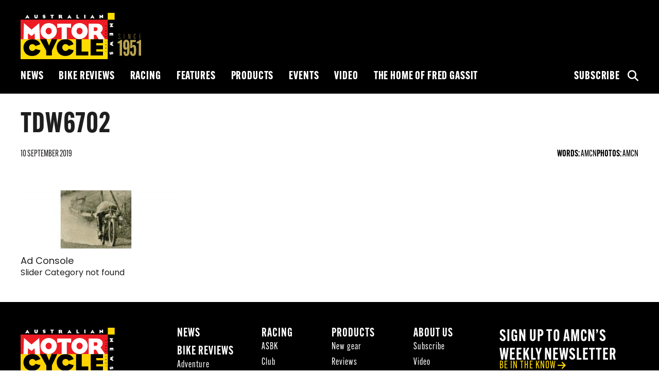

--- FILE ---
content_type: text/html; charset=UTF-8
request_url: https://amcn.com.au/editorial/racing-up-the-hume/tdw6702/
body_size: 15157
content:
<!doctype html>
<!--
  * Website: AMCN
  * Version: 1.0.0 (2024-1)
  * Engineered @ 5thGarage
  * Design: Stephanie Goh
  * Development: Tayyab Azam
  * Copyright 2024.
-->
<html lang="en-AU">
      <head>
  <meta charset="UTF-8"/>
  <link rel="stylesheet" href="https://amcn.com.au/wp-content/themes/amcn/style.css" type="text/css" media="screen"/>
  <meta http-equiv="Content-Type" content="text/html; charset=UTF-8"/>
  <meta http-equiv="X-UA-Compatible" content="IE=edge">
  <meta name="viewport" content="width=device-width, initial-scale=1">
  <link rel="author" href="https://amcn.com.au/wp-content/themes/amcn/humans.txt"/>
  <link rel="pingback" href="https://amcn.com.au/xmlrpc.php"/>
  <link async rel="stylesheet" href="https://use.typekit.net/avv6qzj.css">
  <link async rel="stylesheet" href="https://cdnjs.cloudflare.com/ajax/libs/font-awesome/6.5.2/css/all.min.css">
  <meta name='robots' content='index, follow, max-image-preview:large, max-snippet:-1, max-video-preview:-1' />
	<style>img:is([sizes="auto" i], [sizes^="auto," i]) { contain-intrinsic-size: 3000px 1500px }</style>
	
	<!-- This site is optimized with the Yoast SEO Premium plugin v20.12 (Yoast SEO v26.7) - https://yoast.com/wordpress/plugins/seo/ -->
	<title>TDW6702 - Australian Motorcycle News</title>
	<link rel="canonical" href="https://amcn.com.au/editorial/racing-up-the-hume/tdw6702/" />
	<meta property="og:locale" content="en_US" />
	<meta property="og:type" content="article" />
	<meta property="og:title" content="TDW6702 - Australian Motorcycle News" />
	<meta property="og:url" content="https://amcn.com.au/editorial/racing-up-the-hume/tdw6702/" />
	<meta property="og:site_name" content="Australian Motorcycle News" />
	<meta property="article:publisher" content="https://www.facebook.com/aumotorcyclenews/" />
	<meta property="og:image" content="https://amcn.com.au/editorial/racing-up-the-hume/tdw6702" />
	<meta property="og:image:width" content="1200" />
	<meta property="og:image:height" content="450" />
	<meta property="og:image:type" content="image/jpeg" />
	<meta name="twitter:card" content="summary_large_image" />
	<script type="application/ld+json" class="yoast-schema-graph">{"@context":"https://schema.org","@graph":[{"@type":"WebPage","@id":"https://amcn.com.au/editorial/racing-up-the-hume/tdw6702/","url":"https://amcn.com.au/editorial/racing-up-the-hume/tdw6702/","name":"TDW6702 - Australian Motorcycle News","isPartOf":{"@id":"https://amcn.com.au/#website"},"primaryImageOfPage":{"@id":"https://amcn.com.au/editorial/racing-up-the-hume/tdw6702/#primaryimage"},"image":{"@id":"https://amcn.com.au/editorial/racing-up-the-hume/tdw6702/#primaryimage"},"thumbnailUrl":"https://amcn.com.au/wp-content/uploads/2019/09/TDW6702.jpg","datePublished":"2019-09-10T02:08:14+00:00","breadcrumb":{"@id":"https://amcn.com.au/editorial/racing-up-the-hume/tdw6702/#breadcrumb"},"inLanguage":"en-AU","potentialAction":[{"@type":"ReadAction","target":["https://amcn.com.au/editorial/racing-up-the-hume/tdw6702/"]}]},{"@type":"ImageObject","inLanguage":"en-AU","@id":"https://amcn.com.au/editorial/racing-up-the-hume/tdw6702/#primaryimage","url":"https://amcn.com.au/wp-content/uploads/2019/09/TDW6702.jpg","contentUrl":"https://amcn.com.au/wp-content/uploads/2019/09/TDW6702.jpg","width":1200,"height":450},{"@type":"BreadcrumbList","@id":"https://amcn.com.au/editorial/racing-up-the-hume/tdw6702/#breadcrumb","itemListElement":[{"@type":"ListItem","position":1,"name":"Home","item":"https://amcn.com.au/"},{"@type":"ListItem","position":2,"name":"RACING UP THE HUME","item":"https://amcn.com.au/editorial/racing-up-the-hume/"},{"@type":"ListItem","position":3,"name":"TDW6702"}]},{"@type":"WebSite","@id":"https://amcn.com.au/#website","url":"https://amcn.com.au/","name":"Australian Motorcycle News","description":"","potentialAction":[{"@type":"SearchAction","target":{"@type":"EntryPoint","urlTemplate":"https://amcn.com.au/?s={search_term_string}"},"query-input":{"@type":"PropertyValueSpecification","valueRequired":true,"valueName":"search_term_string"}}],"inLanguage":"en-AU"}]}</script>
	<!-- / Yoast SEO Premium plugin. -->


<link rel='dns-prefetch' href='//cdnjs.cloudflare.com' />
<link rel='dns-prefetch' href='//www.googletagmanager.com' />
		<style>
			.lazyload,
			.lazyloading {
				max-width: 100%;
			}
		</style>
		<link rel='stylesheet' id='wp-block-library-css' href='https://amcn.com.au/wp-includes/css/dist/block-library/style.min.css?ver=6.8.3' type='text/css' media='all' />
<style id='classic-theme-styles-inline-css' type='text/css'>
/*! This file is auto-generated */
.wp-block-button__link{color:#fff;background-color:#32373c;border-radius:9999px;box-shadow:none;text-decoration:none;padding:calc(.667em + 2px) calc(1.333em + 2px);font-size:1.125em}.wp-block-file__button{background:#32373c;color:#fff;text-decoration:none}
</style>
<style id='global-styles-inline-css' type='text/css'>
:root{--wp--preset--aspect-ratio--square: 1;--wp--preset--aspect-ratio--4-3: 4/3;--wp--preset--aspect-ratio--3-4: 3/4;--wp--preset--aspect-ratio--3-2: 3/2;--wp--preset--aspect-ratio--2-3: 2/3;--wp--preset--aspect-ratio--16-9: 16/9;--wp--preset--aspect-ratio--9-16: 9/16;--wp--preset--color--black: #000000;--wp--preset--color--cyan-bluish-gray: #abb8c3;--wp--preset--color--white: #ffffff;--wp--preset--color--pale-pink: #f78da7;--wp--preset--color--vivid-red: #cf2e2e;--wp--preset--color--luminous-vivid-orange: #ff6900;--wp--preset--color--luminous-vivid-amber: #fcb900;--wp--preset--color--light-green-cyan: #7bdcb5;--wp--preset--color--vivid-green-cyan: #00d084;--wp--preset--color--pale-cyan-blue: #8ed1fc;--wp--preset--color--vivid-cyan-blue: #0693e3;--wp--preset--color--vivid-purple: #9b51e0;--wp--preset--gradient--vivid-cyan-blue-to-vivid-purple: linear-gradient(135deg,rgba(6,147,227,1) 0%,rgb(155,81,224) 100%);--wp--preset--gradient--light-green-cyan-to-vivid-green-cyan: linear-gradient(135deg,rgb(122,220,180) 0%,rgb(0,208,130) 100%);--wp--preset--gradient--luminous-vivid-amber-to-luminous-vivid-orange: linear-gradient(135deg,rgba(252,185,0,1) 0%,rgba(255,105,0,1) 100%);--wp--preset--gradient--luminous-vivid-orange-to-vivid-red: linear-gradient(135deg,rgba(255,105,0,1) 0%,rgb(207,46,46) 100%);--wp--preset--gradient--very-light-gray-to-cyan-bluish-gray: linear-gradient(135deg,rgb(238,238,238) 0%,rgb(169,184,195) 100%);--wp--preset--gradient--cool-to-warm-spectrum: linear-gradient(135deg,rgb(74,234,220) 0%,rgb(151,120,209) 20%,rgb(207,42,186) 40%,rgb(238,44,130) 60%,rgb(251,105,98) 80%,rgb(254,248,76) 100%);--wp--preset--gradient--blush-light-purple: linear-gradient(135deg,rgb(255,206,236) 0%,rgb(152,150,240) 100%);--wp--preset--gradient--blush-bordeaux: linear-gradient(135deg,rgb(254,205,165) 0%,rgb(254,45,45) 50%,rgb(107,0,62) 100%);--wp--preset--gradient--luminous-dusk: linear-gradient(135deg,rgb(255,203,112) 0%,rgb(199,81,192) 50%,rgb(65,88,208) 100%);--wp--preset--gradient--pale-ocean: linear-gradient(135deg,rgb(255,245,203) 0%,rgb(182,227,212) 50%,rgb(51,167,181) 100%);--wp--preset--gradient--electric-grass: linear-gradient(135deg,rgb(202,248,128) 0%,rgb(113,206,126) 100%);--wp--preset--gradient--midnight: linear-gradient(135deg,rgb(2,3,129) 0%,rgb(40,116,252) 100%);--wp--preset--font-size--small: 13px;--wp--preset--font-size--medium: 20px;--wp--preset--font-size--large: 36px;--wp--preset--font-size--x-large: 42px;--wp--preset--spacing--20: 0.44rem;--wp--preset--spacing--30: 0.67rem;--wp--preset--spacing--40: 1rem;--wp--preset--spacing--50: 1.5rem;--wp--preset--spacing--60: 2.25rem;--wp--preset--spacing--70: 3.38rem;--wp--preset--spacing--80: 5.06rem;--wp--preset--shadow--natural: 6px 6px 9px rgba(0, 0, 0, 0.2);--wp--preset--shadow--deep: 12px 12px 50px rgba(0, 0, 0, 0.4);--wp--preset--shadow--sharp: 6px 6px 0px rgba(0, 0, 0, 0.2);--wp--preset--shadow--outlined: 6px 6px 0px -3px rgba(255, 255, 255, 1), 6px 6px rgba(0, 0, 0, 1);--wp--preset--shadow--crisp: 6px 6px 0px rgba(0, 0, 0, 1);}:where(.is-layout-flex){gap: 0.5em;}:where(.is-layout-grid){gap: 0.5em;}body .is-layout-flex{display: flex;}.is-layout-flex{flex-wrap: wrap;align-items: center;}.is-layout-flex > :is(*, div){margin: 0;}body .is-layout-grid{display: grid;}.is-layout-grid > :is(*, div){margin: 0;}:where(.wp-block-columns.is-layout-flex){gap: 2em;}:where(.wp-block-columns.is-layout-grid){gap: 2em;}:where(.wp-block-post-template.is-layout-flex){gap: 1.25em;}:where(.wp-block-post-template.is-layout-grid){gap: 1.25em;}.has-black-color{color: var(--wp--preset--color--black) !important;}.has-cyan-bluish-gray-color{color: var(--wp--preset--color--cyan-bluish-gray) !important;}.has-white-color{color: var(--wp--preset--color--white) !important;}.has-pale-pink-color{color: var(--wp--preset--color--pale-pink) !important;}.has-vivid-red-color{color: var(--wp--preset--color--vivid-red) !important;}.has-luminous-vivid-orange-color{color: var(--wp--preset--color--luminous-vivid-orange) !important;}.has-luminous-vivid-amber-color{color: var(--wp--preset--color--luminous-vivid-amber) !important;}.has-light-green-cyan-color{color: var(--wp--preset--color--light-green-cyan) !important;}.has-vivid-green-cyan-color{color: var(--wp--preset--color--vivid-green-cyan) !important;}.has-pale-cyan-blue-color{color: var(--wp--preset--color--pale-cyan-blue) !important;}.has-vivid-cyan-blue-color{color: var(--wp--preset--color--vivid-cyan-blue) !important;}.has-vivid-purple-color{color: var(--wp--preset--color--vivid-purple) !important;}.has-black-background-color{background-color: var(--wp--preset--color--black) !important;}.has-cyan-bluish-gray-background-color{background-color: var(--wp--preset--color--cyan-bluish-gray) !important;}.has-white-background-color{background-color: var(--wp--preset--color--white) !important;}.has-pale-pink-background-color{background-color: var(--wp--preset--color--pale-pink) !important;}.has-vivid-red-background-color{background-color: var(--wp--preset--color--vivid-red) !important;}.has-luminous-vivid-orange-background-color{background-color: var(--wp--preset--color--luminous-vivid-orange) !important;}.has-luminous-vivid-amber-background-color{background-color: var(--wp--preset--color--luminous-vivid-amber) !important;}.has-light-green-cyan-background-color{background-color: var(--wp--preset--color--light-green-cyan) !important;}.has-vivid-green-cyan-background-color{background-color: var(--wp--preset--color--vivid-green-cyan) !important;}.has-pale-cyan-blue-background-color{background-color: var(--wp--preset--color--pale-cyan-blue) !important;}.has-vivid-cyan-blue-background-color{background-color: var(--wp--preset--color--vivid-cyan-blue) !important;}.has-vivid-purple-background-color{background-color: var(--wp--preset--color--vivid-purple) !important;}.has-black-border-color{border-color: var(--wp--preset--color--black) !important;}.has-cyan-bluish-gray-border-color{border-color: var(--wp--preset--color--cyan-bluish-gray) !important;}.has-white-border-color{border-color: var(--wp--preset--color--white) !important;}.has-pale-pink-border-color{border-color: var(--wp--preset--color--pale-pink) !important;}.has-vivid-red-border-color{border-color: var(--wp--preset--color--vivid-red) !important;}.has-luminous-vivid-orange-border-color{border-color: var(--wp--preset--color--luminous-vivid-orange) !important;}.has-luminous-vivid-amber-border-color{border-color: var(--wp--preset--color--luminous-vivid-amber) !important;}.has-light-green-cyan-border-color{border-color: var(--wp--preset--color--light-green-cyan) !important;}.has-vivid-green-cyan-border-color{border-color: var(--wp--preset--color--vivid-green-cyan) !important;}.has-pale-cyan-blue-border-color{border-color: var(--wp--preset--color--pale-cyan-blue) !important;}.has-vivid-cyan-blue-border-color{border-color: var(--wp--preset--color--vivid-cyan-blue) !important;}.has-vivid-purple-border-color{border-color: var(--wp--preset--color--vivid-purple) !important;}.has-vivid-cyan-blue-to-vivid-purple-gradient-background{background: var(--wp--preset--gradient--vivid-cyan-blue-to-vivid-purple) !important;}.has-light-green-cyan-to-vivid-green-cyan-gradient-background{background: var(--wp--preset--gradient--light-green-cyan-to-vivid-green-cyan) !important;}.has-luminous-vivid-amber-to-luminous-vivid-orange-gradient-background{background: var(--wp--preset--gradient--luminous-vivid-amber-to-luminous-vivid-orange) !important;}.has-luminous-vivid-orange-to-vivid-red-gradient-background{background: var(--wp--preset--gradient--luminous-vivid-orange-to-vivid-red) !important;}.has-very-light-gray-to-cyan-bluish-gray-gradient-background{background: var(--wp--preset--gradient--very-light-gray-to-cyan-bluish-gray) !important;}.has-cool-to-warm-spectrum-gradient-background{background: var(--wp--preset--gradient--cool-to-warm-spectrum) !important;}.has-blush-light-purple-gradient-background{background: var(--wp--preset--gradient--blush-light-purple) !important;}.has-blush-bordeaux-gradient-background{background: var(--wp--preset--gradient--blush-bordeaux) !important;}.has-luminous-dusk-gradient-background{background: var(--wp--preset--gradient--luminous-dusk) !important;}.has-pale-ocean-gradient-background{background: var(--wp--preset--gradient--pale-ocean) !important;}.has-electric-grass-gradient-background{background: var(--wp--preset--gradient--electric-grass) !important;}.has-midnight-gradient-background{background: var(--wp--preset--gradient--midnight) !important;}.has-small-font-size{font-size: var(--wp--preset--font-size--small) !important;}.has-medium-font-size{font-size: var(--wp--preset--font-size--medium) !important;}.has-large-font-size{font-size: var(--wp--preset--font-size--large) !important;}.has-x-large-font-size{font-size: var(--wp--preset--font-size--x-large) !important;}
:where(.wp-block-post-template.is-layout-flex){gap: 1.25em;}:where(.wp-block-post-template.is-layout-grid){gap: 1.25em;}
:where(.wp-block-columns.is-layout-flex){gap: 2em;}:where(.wp-block-columns.is-layout-grid){gap: 2em;}
:root :where(.wp-block-pullquote){font-size: 1.5em;line-height: 1.6;}
</style>
<link rel='stylesheet' id='yop-public-css' href='https://amcn.com.au/wp-content/plugins/yop-poll/public/assets/css/yop-poll-public-6.5.39.css?ver=6.8.3' type='text/css' media='all' />
<link rel='stylesheet' id='tablepress-default-css' href='https://amcn.com.au/wp-content/plugins/tablepress/css/build/default.css?ver=3.2.6' type='text/css' media='all' />
<script type="text/javascript" src="https://cdnjs.cloudflare.com/ajax/libs/jquery/3.5.1/jquery.min.js?ver=3.5.1" id="jquery-js"></script>
<script type="text/javascript" id="yop-public-js-extra">
/* <![CDATA[ */
var objectL10n = {"yopPollParams":{"urlParams":{"ajax":"https:\/\/amcn.com.au\/wp-admin\/admin-ajax.php","wpLogin":"https:\/\/amcn.com.au\/wp-login.php?redirect_to=https%3A%2F%2Famcn.com.au%2Fwp-admin%2Fadmin-ajax.php%3Faction%3Dyop_poll_record_wordpress_vote"},"apiParams":{"reCaptcha":{"siteKey":""},"reCaptchaV2Invisible":{"siteKey":""},"reCaptchaV3":{"siteKey":""},"hCaptcha":{"siteKey":""},"cloudflareTurnstile":{"siteKey":""}},"captchaParams":{"imgPath":"https:\/\/amcn.com.au\/wp-content\/plugins\/yop-poll\/public\/assets\/img\/","url":"https:\/\/amcn.com.au\/wp-content\/plugins\/yop-poll\/app.php","accessibilityAlt":"Sound icon","accessibilityTitle":"Accessibility option: listen to a question and answer it!","accessibilityDescription":"Type below the <strong>answer<\/strong> to what you hear. Numbers or words:","explanation":"Click or touch the <strong>ANSWER<\/strong>","refreshAlt":"Refresh\/reload icon","refreshTitle":"Refresh\/reload: get new images and accessibility option!"},"voteParams":{"invalidPoll":"Invalid Poll","noAnswersSelected":"No answer selected","minAnswersRequired":"At least {min_answers_allowed} answer(s) required","maxAnswersRequired":"A max of {max_answers_allowed} answer(s) accepted","noAnswerForOther":"No other answer entered","noValueForCustomField":"{custom_field_name} is required","tooManyCharsForCustomField":"Text for {custom_field_name} is too long","consentNotChecked":"You must agree to our terms and conditions","noCaptchaSelected":"Captcha is required","thankYou":"Thank you for your vote"},"resultsParams":{"singleVote":"vote","multipleVotes":"votes","singleAnswer":"answer","multipleAnswers":"answers"}}};
/* ]]> */
</script>
<script type="text/javascript" src="https://amcn.com.au/wp-content/plugins/yop-poll/public/assets/js/yop-poll-public-6.5.39.min.js?ver=6.8.3" id="yop-public-js"></script>

<!-- Google tag (gtag.js) snippet added by Site Kit -->
<!-- Google Analytics snippet added by Site Kit -->
<script type="text/javascript" src="https://www.googletagmanager.com/gtag/js?id=GT-W6NJMJD" id="google_gtagjs-js" async></script>
<script type="text/javascript" id="google_gtagjs-js-after">
/* <![CDATA[ */
window.dataLayer = window.dataLayer || [];function gtag(){dataLayer.push(arguments);}
gtag("set","linker",{"domains":["amcn.com.au"]});
gtag("js", new Date());
gtag("set", "developer_id.dZTNiMT", true);
gtag("config", "GT-W6NJMJD");
/* ]]> */
</script>
<link rel="https://api.w.org/" href="https://amcn.com.au/wp-json/" /><link rel="alternate" title="JSON" type="application/json" href="https://amcn.com.au/wp-json/wp/v2/media/44401" /><link rel='shortlink' href='https://amcn.com.au/?p=44401' />
<link rel="alternate" title="oEmbed (JSON)" type="application/json+oembed" href="https://amcn.com.au/wp-json/oembed/1.0/embed?url=https%3A%2F%2Famcn.com.au%2Feditorial%2Fracing-up-the-hume%2Ftdw6702%2F" />
<link rel="alternate" title="oEmbed (XML)" type="text/xml+oembed" href="https://amcn.com.au/wp-json/oembed/1.0/embed?url=https%3A%2F%2Famcn.com.au%2Feditorial%2Fracing-up-the-hume%2Ftdw6702%2F&#038;format=xml" />
<meta name="generator" content="Site Kit by Google 1.170.0" />		<script>
			document.documentElement.className = document.documentElement.className.replace('no-js', 'js');
		</script>
				<style>
			.no-js img.lazyload {
				display: none;
			}

			figure.wp-block-image img.lazyloading {
				min-width: 150px;
			}

			.lazyload,
			.lazyloading {
				--smush-placeholder-width: 100px;
				--smush-placeholder-aspect-ratio: 1/1;
				width: var(--smush-image-width, var(--smush-placeholder-width)) !important;
				aspect-ratio: var(--smush-image-aspect-ratio, var(--smush-placeholder-aspect-ratio)) !important;
			}

						.lazyload, .lazyloading {
				opacity: 0;
			}

			.lazyloaded {
				opacity: 1;
				transition: opacity 400ms;
				transition-delay: 0ms;
			}

					</style>
		
<!-- Google AdSense meta tags added by Site Kit -->
<meta name="google-adsense-platform-account" content="ca-host-pub-2644536267352236">
<meta name="google-adsense-platform-domain" content="sitekit.withgoogle.com">
<!-- End Google AdSense meta tags added by Site Kit -->

  <!-- ads scripts and initialisation -->
  <script src="https://securepubads.g.doubleclick.net/tag/js/gpt.js" crossorigin="anonymous" async></script>
<script>
  window.googletag = window.googletag || {
    cmd: []
  };
</script>
</head>
  
  <!-- BODY Start -->
  <body class="attachment wp-singular attachment-template-default single single-attachment postid-44401 attachmentid-44401 attachment-jpeg wp-theme-amcn" data-template="base.twig">

    <div class="accessibility">
      <a href="#main">Skip to content</a>
    </div>

    <div id="wrapper">
      <!-- HEADER Start -->
              <header id="global-header" class="hidden-print no-billboard" role="banner">
          <!--Main Menu-->
<section class="header">
  <div class="container-fluid">
    <div class="header-inner">
      <div class="header-left">
        <div class="hamburger">
          <span class="bar"></span>
          <span class="bar"></span>
          <span class="bar"></span>
        </div>
        <a href="https://amcn.com.au" class="logo">
          <?xml version="1.0" encoding="utf-8"?>
<!-- Generator: Adobe Illustrator 27.8.0, SVG Export Plug-In . SVG Version: 6.00 Build 0)  -->
<svg version="1.1" id="Layer_1" xmlns="http://www.w3.org/2000/svg" xmlns:xlink="http://www.w3.org/1999/xlink" x="0px" y="0px"
	 viewBox="0 0 441.1 170" style="enable-background:new 0 0 441.1 170;" xml:space="preserve">
<style type="text/css">
	.st0{fill:none;stroke:#6D6E71;stroke-width:0.6662;}
	.st1{clip-path:url(#SVGID_00000124124694865603053660000000742113684853100678_);}
	.st2{clip-path:url(#SVGID_00000124124694865603053660000000742113684853100678_);fill:#FFDD00;}
	.st3{fill:#ED1C24;}
	.st4{fill:#FFDD00;}
	.st5{fill:#FFFFFF;}
	.st6{fill:#B9A350;}
</style>
<g>
	<path d="M53.1,12.2"/>
	<path class="st0" d="M53.1,12.2"/>
	<path d="M171.7,12.2"/>
	<path class="st0" d="M171.7,12.2"/>
	<path d="M185.3,10"/>
	<path class="st0" d="M185.3,10"/>
	<path d="M61.7,21.8"/>
	<path class="st0" d="M61.7,21.8"/>
	<path d="M180.3,21.8"/>
	<path class="st0" d="M180.3,21.8"/>
	<path d="M66.8,36.7"/>
	<path class="st0" d="M66.8,36.7"/>
	<path d="M194,19.6"/>
	<path class="st0" d="M194,19.6"/>
	<g>
		<defs>
			<rect id="SVGID_1_" y="0" width="504.6" height="170.1"/>
		</defs>
		<clipPath id="SVGID_00000131353940097162435360000009194870993989148605_">
			<use xlink:href="#SVGID_1_"  style="overflow:visible;"/>
		</clipPath>
		<polygon style="clip-path:url(#SVGID_00000131353940097162435360000009194870993989148605_);" points="0,-0.1 0,25.6 319.1,25.6 
			319.1,-0.1 0,-0.1 		"/>
		<polygon style="clip-path:url(#SVGID_00000131353940097162435360000009194870993989148605_);fill:#FFDD00;" points="319.1,-0.1 
			319.1,26.7 344.2,26.7 344.2,-0.1 319.1,-0.1 		"/>
	</g>
	<polygon points="319.1,25.2 319.1,170.1 344.2,170.1 344.2,25.2 319.1,25.2 	"/>
	<polygon class="st3" points="0,25.2 0,102.4 319.1,102.4 319.1,25.2 0,25.2 	"/>
	<polygon class="st4" points="0,96.6 0,170.1 319.1,170.1 319.1,96.6 0,96.6 	"/>
	<path d="M194.4,137.5l-18.5-5c-1.2,3-5.2,7.2-11.3,7.2c-6.8,0-12-6-12-12.9c0-6.5,5.3-12,11.8-12c5.2,0,9.4,2.7,11.5,7l18.1-6.7
		c-5.2-12.1-15.4-18.4-29.9-18.4c-19.5,0-32,13.7-32,30.4c0,19,13.8,31.1,30.8,31.1C178.9,158.2,191,150.2,194.4,137.5L194.4,137.5z
		"/>
	<polygon points="301.4,156.3 301.4,142.1 276.9,142.1 276.9,133.8 301.4,133.8 301.4,119.6 276.9,119.6 276.9,111.2 301.4,111.2 
		301.4,96.9 256.4,96.9 256.4,156.3 301.4,156.3 	"/>
	<polygon points="248,156.3 248,142.1 223.6,142.1 223.6,96.9 203,96.9 203,156.3 248,156.3 	"/>
	<polygon points="134.3,96.9 113.5,96.9 104.2,120.3 94.3,96.9 71,96.9 94,138.8 94,156.3 114.5,156.3 114.5,138.8 134.3,96.9 	"/>
	<path d="M72.8,137.6l-18.5-5c-1.2,3-5.2,7.2-11.3,7.2c-6.8,0-12-6-12-12.9c0-6.5,5.3-12,11.8-12c5.2,0,9.4,2.7,11.5,7l18.1-6.7
		C67.2,103.2,57,96.9,42.5,96.9c-19.5,0-32,13.7-32,30.4c0,19,13.8,31.1,30.8,31.1C57.2,158.4,69.4,150.3,72.8,137.6L72.8,137.6z"/>
	<polygon class="st5" points="71,96.6 68.3,37.6 40,61.4 12.4,37.6 10.5,96.6 26.7,96.6 27.2,75.3 40,85.2 51.3,75.3 52.6,96.6 
		71,96.6 	"/>
	<path class="st5" d="M132.7,66.4c0-16.7-13.5-28.9-30-28.9c-16,0-29.7,12.7-29.7,29.5s13.9,29.5,29.9,29.5
		C118.8,96.6,132.7,83.4,132.7,66.4L132.7,66.4z M114,66.8c0,6.6-5,12.1-11.3,12c-6.1-0.1-10.9-5.4-10.9-11.9
		c0-6.5,4.8-12.2,10.9-12.2C109.1,54.7,114,60.2,114,66.8L114,66.8z"/>
	<polygon class="st5" points="185,39.5 134,39.5 133.9,55.2 150.2,53.1 150.2,96.6 169,96.6 169,53.2 184.9,55.2 185,39.5 	"/>
	<path class="st5" d="M245.7,66.4c0-16.7-13.5-28.9-30-28.9c-16,0-29.7,12.7-29.7,29.5s13.9,29.5,29.9,29.5S245.7,83.4,245.7,66.4
		L245.7,66.4z M227,66.8c0,6.6-5,12.1-11.3,12c-6.1-0.1-10.9-5.4-10.9-11.9c0-6.5,4.8-12.2,10.9-12.2C222.1,54.7,227,60.2,227,66.8
		L227,66.8z"/>
	<path class="st5" d="M308.7,96.6L292.6,72c5.4-3.7,8-10.3,8-15.3c0-10.6-9.8-17.2-20.5-17.2h-30.7v57.1h18.8v-16h8l9.4,16H308.7
		L308.7,96.6z M281.4,59.8c0,4.8-2.8,6.8-6.9,6.8h-6.3V53.1h6.4C280,53.1,281.4,55.9,281.4,59.8L281.4,59.8z"/>
	<path d="M311.3,49.7c1,0,1.2-0.8,1.4-1.5c0.2-0.7,0.3-0.9,0.5-0.9c0.2,0,0.4,0.2,0.4,0.7c0,0.4-0.2,0.7-0.5,1l0.6,0.7
		c0.4-0.4,0.7-1,0.7-1.7c0-0.9-0.5-1.6-1.3-1.6c-0.9,0-1.2,0.6-1.4,1.4c-0.2,0.9-0.3,1-0.6,1c-0.3,0-0.5-0.3-0.5-0.8
		c0-0.4,0.1-0.8,0.5-1.2l-0.6-0.7c-0.5,0.3-0.8,1-0.8,1.8C309.9,49.2,310.5,49.7,311.3,49.7L311.3,49.7z M310,57.6h4.5v-0.9H310
		V57.6L310,57.6z M310,68.3h4.5v-0.9h-1.9c-0.3,0-0.8,0-1,0c0.1-0.1,0.3-0.2,0.5-0.3l2.4-1.6v-0.9H310v0.9h2c0.3,0,0.8,0,1,0
		c-0.1,0.1-0.3,0.2-0.5,0.3l-2.5,1.7V68.3L310,68.3z M313.6,78.8c0.6-0.3,1-0.8,1-1.7c0-1.2-1-2-2.3-2c-1.4,0-2.3,0.8-2.3,2
		c0,0.8,0.4,1.4,1,1.7l0.5-0.8c-0.4-0.2-0.6-0.5-0.6-0.9c0-0.7,0.6-1.1,1.4-1.1c0.8,0,1.4,0.4,1.4,1.1c0,0.4-0.2,0.7-0.5,0.8
		L313.6,78.8L313.6,78.8z M310,88.9h0.9v-2.4h1.1v1.3h0.9v-1.3h0.8v2.3h0.9v-3.2H310V88.9L310,88.9z M310,106.7h4.5v-0.8
		c-0.4-0.1-0.6-0.4-0.6-0.9h-0.7v0.8H310V106.7L310,106.7z M312.7,119.1c1.3,0,1.8-0.8,1.8-1.8c0-1.1-0.5-1.9-1.6-1.9
		c-1,0-1.5,0.7-1.5,1.6c0,0.5,0.1,0.8,0.3,1c-0.7-0.3-1.1-0.9-1.1-2h-0.9C309.9,118.4,311.6,119.1,312.7,119.1L312.7,119.1z
		 M313.1,118.1c-0.5,0-0.7-0.3-0.7-1c0-0.6,0.2-0.9,0.7-0.9c0.4,0,0.7,0.4,0.7,1C313.7,117.8,313.5,118.1,313.1,118.1L313.1,118.1z
		 M311.6,131.2c0.9,0,1.5-0.5,1.5-1.6c0-0.4-0.1-0.7-0.2-1l0.8,0.1v2.2h0.9v-3l-2.3-0.2l-0.3,0.9c0.1,0.2,0.3,0.5,0.3,0.9
		c0,0.4-0.2,0.8-0.7,0.8c-0.5,0-0.7-0.4-0.7-1c0-0.5,0.1-0.9,0.4-1.3l-0.8-0.4c-0.4,0.6-0.5,1.1-0.5,1.8
		C309.9,130.4,310.5,131.2,311.6,131.2L311.6,131.2z M310,141.3h4.5v-0.8c-0.4-0.1-0.6-0.4-0.6-0.9h-0.7v0.8H310V141.3L310,141.3z"
		/>
	<path class="st5" d="M325.7,52.1H339v-4.5h-5.1l5.4-8.9h-13.3v4.5h5.1L325.7,52.1L325.7,52.1z M325.9,83.8h3.1v-5.4h1.8v5.4h3.1
		v-5.4h1.8v5.4h3.1v-9.9h-13V83.8L325.9,83.8z M339,122.4v-4.8l-4.9-1.7l5.1-2.4l-5.1-2.4l4.9-1.7v-4.8l-13.3,5.9l4.8,2.9l-4.8,3
		L339,122.4L339,122.4z M330.4,153.4c3,0,3.7-2.2,4-4c0.2-1.3,0.2-2.4,1.1-2.4c0.7,0,0.9,0.6,0.9,1.3c0,0.9-0.4,1.5-1.2,1.7l1.1,3
		c2.3-0.6,2.9-2.7,2.9-5c0-2.8-1.9-5.1-4.8-5.1c-2.3,0-3.4,1.7-3.7,3.3c-0.3,1.5-0.2,2.9-1.2,2.9c-0.8,0-1-0.7-1-1.5
		c0-0.9,0.7-1.5,1.4-1.8l-1.2-3.2c-2.1,1-3,2.6-3,5.3C325.7,150.7,327.5,153.4,330.4,153.4L330.4,153.4z"/>
	<path class="st5" d="M32.5,20.2L24.8,6.9L17,20.2h4.5l0.8-1.6h4.9l0.8,1.6H32.5L32.5,20.2z M26,15.8h-2.5l1.3-2.7L26,15.8L26,15.8z
		 M62.8,14.9V7.1h-4.5v7c0,1.6-0.2,2.3-1.7,2.3c-1.6,0-1.7-1.2-1.7-2.3v-7h-4.5v7.6c0,4,3,5.7,6.3,5.7
		C59.8,20.4,62.8,18.8,62.8,14.9L62.8,14.9z M91.4,15.6c0-3-2.1-3.7-4-4c-1.3-0.2-2.4-0.2-2.4-1.1c0-0.7,0.6-0.9,1.3-0.9
		c0.8,0,1.5,0.4,1.7,1.2l3-1.1c-0.6-2.3-2.7-2.9-5-2.9c-2.8,0-5.1,1.9-5.1,4.8c0,2.3,1.7,3.4,3.3,3.7c1.5,0.3,2.9,0.2,2.9,1.2
		c0,0.8-0.7,1-1.5,1c-0.9,0-1.5-0.7-1.8-1.4l-3.2,1.2c1,2.1,2.6,3,5.2,3C88.8,20.4,91.4,18.6,91.4,15.6L91.4,15.6z M121.5,7.1h-12.3
		l0,3.6l3.9-0.5v10h4.5v-9.9l3.8,0.5L121.5,7.1L121.5,7.1z M154,20.2l-3.9-5.6c1.3-0.9,1.9-2.4,1.9-3.5c0-2.4-2.4-3.9-4.9-3.9h-7.4
		v13.1h4.5v-3.7h1.9l2.3,3.7H154L154,20.2z M147.4,11.7c0,1.1-0.7,1.6-1.7,1.6h-1.5v-3.1h1.5C147,10.2,147.4,10.8,147.4,11.7
		L147.4,11.7z M186.5,20.2l-7.8-13.3L171,20.2h4.5l0.8-1.6h4.9l0.8,1.6H186.5L186.5,20.2z M180,15.8h-2.5l1.3-2.7L180,15.8L180,15.8
		z M214.3,20.2V17h-5.4v-10h-4.5v13.1H214.3L214.3,20.2z M237.4,20.2V7.1h-4.5v13.1H237.4L237.4,20.2z M270.8,20.2L263,6.9
		l-7.8,13.3h4.5l0.8-1.6h4.9l0.8,1.6H270.8L270.8,20.2z M264.3,15.8h-2.5L263,13L264.3,15.8L264.3,15.8z M302.1,20.4V7.1h-4.5v5.1
		l-8.9-5.4v13.3h4.5V15L302.1,20.4L302.1,20.4z"/>
	<path class="st6" d="M362.7,112v39.5l-0.1,5.9h8.7l-0.1-5.9v-46.4l0.1-5.9h-5.2c-1.1,2.2-5.1,5.3-10.9,7.5v5.3H362.7L362.7,112z
		 M387.2,150.6c-2.6,0-2.6-4-2.6-8.3v-0.2h-8.3v0.2c0,7.2,1.6,10.9,3.5,13c1.8,2,4.3,3.2,7.4,3.2c3,0,5.7-1.1,7.5-3
		c2.4-2.7,3.8-6.6,3.8-17.8v-18.1c0-11.1-1.4-15-3.8-17.8c-1.8-2-4.5-3.2-7.7-3.2c-3.3,0-5.9,1.1-7.9,3.2c-2.6,3-3.5,6.2-3.5,14.9
		v1.1c0,8.5,0.8,12.7,3.1,15.5c1.4,1.5,3.3,2.4,5.3,2.4c2.2,0,4.2-1.4,6-4.1v7.9C390,147.2,389.8,150.6,387.2,150.6L387.2,150.6z
		 M386.9,127.9c-2.7,0-2.8-3.7-2.8-10.4v-1.1c0-7,0.1-10.1,2.8-10.1c2.9,0,3,3.7,3,11.3v6.7C389.2,126.8,388,127.9,386.9,127.9
		L386.9,127.9z M411.4,158.4c3.4,0,6.3-1.3,8-3.3c2.1-2.4,3.7-6.3,3.7-15.1v-4.6c0-9-1-13-3-15.5c-1.4-1.7-3.2-2.4-5.1-2.4
		c-2.3,0-4.3,1.2-6.3,3.8l0.4-14h12.7v-7.8h-20l-0.7,30h6.9c0.9-3.1,2.2-4.5,3.6-4.5c2.8,0,3,3.6,3,9.5v5.4c0,7.2-0.3,10.6-3.1,10.6
		c-2.6,0-3-3.2-3-9.2v-0.2h-8.1v0.2c0,8,1.5,11.6,3.4,13.8C405.5,157.2,408.3,158.4,411.4,158.4L411.4,158.4z M432.5,112v39.5
		l-0.1,5.9h8.7l-0.1-5.9v-46.4l0.1-5.9H436c-1.1,2.2-5.1,5.3-10.9,7.5v5.3H432.5L432.5,112z"/>
	<path class="st6" d="M358,91c0.1,3.5,1.4,5.3,3.7,5.3c2,0,3.2-1.4,3.2-4c0-1.8-0.6-3.4-1.9-4.9l-2.1-2.7c-1.2-1.4-1.5-2.7-1.5-4.1
		c0-2.4,1-3.3,2.2-3.3c1.5,0,2.3,1.8,2.4,4.1l1-0.1c-0.1-2.7-1.2-4.8-3.3-4.8c-1.7,0-3.2,1.2-3.2,4c0,1.6,0.6,3.1,1.8,4.6l2.1,2.7
		c1.1,1.3,1.7,2.7,1.7,4.4c0,2.2-0.9,3.3-2.3,3.3c-1.6,0-2.6-1.5-2.7-4.7L358,91L358,91z M378.5,77v19h1V77H378.5L378.5,77z
		 M394.1,96h1V81.5c0-0.8-0.1-1.8-0.1-2.5h0.1c0.1,0.7,0.4,1.4,0.7,2.5l4.4,14.6h1.1V77h-1v14.3c0,0.8,0.1,1.8,0.1,2.5h-0.1
		c-0.2-0.7-0.4-1.4-0.7-2.5L395.3,77h-1.2V96L394.1,96z M421.8,81.7L421.8,81.7c0-1.1,0-2.7-0.7-3.8c-0.5-0.7-1.2-1.3-2.6-1.3
		c-1.3,0-2.1,0.5-2.6,1.3c-0.7,1-0.7,2.6-0.7,4v9.1c0,1.4,0,3,0.7,4c0.5,0.7,1.2,1.3,2.6,1.3c1.3,0,2.1-0.5,2.6-1.2
		c0.7-1,0.7-2.6,0.7-4v-0.2h-1v0.3c0,1.4-0.1,2.7-0.5,3.6c-0.3,0.6-0.9,0.9-1.7,0.9c-0.9,0-1.4-0.3-1.7-0.9
		c-0.4-0.8-0.5-2.1-0.5-3.5v-9.3c0-1.4,0.1-2.7,0.5-3.5c0.3-0.6,0.9-0.9,1.7-0.9c0.9,0,1.4,0.3,1.7,0.9c0.4,0.8,0.5,2.2,0.5,3.3v0.1
		H421.8L421.8,81.7z M440.3,86.4v-0.7h-3.8v-8.1h4.5V77h-5.5v19h5.7v-0.7h-4.7v-8.9H440.3L440.3,86.4z"/>
</g>
</svg>
        </a>
        <div class="search-icon-mobile">
          <i class="fas fa-search"></i>
        </div>
      </div>
      <div class="header-right">
          
  
  


                            <div class="no-ad"></div>
            </div>
    </div>
    <div class="header-bottom">
      <div class="uk-visible@m">
        <div class="header-menu">
          <div class="main-nav-left">
            
	<ul class="header-nav">
			<li class="menu-item menu-item-type-taxonomy menu-item-object-categories">
			<a target="_self" href="https://amcn.com.au/categories/news/">News</a>
					</li>
			<li class="menu-item menu-item-type-taxonomy menu-item-object-categories menu-item-has-children">
			<a target="_self" href="https://amcn.com.au/categories/bike-reviews/">Bike reviews</a>
			
	<ul class="sub-menu">
			<li class="menu-item menu-item-type-taxonomy menu-item-object-categories">
			<a target="_self" href="https://amcn.com.au/categories/bike-reviews/adventure/">Adventure</a>
					</li>
			<li class="menu-item menu-item-type-taxonomy menu-item-object-categories">
			<a target="_self" href="https://amcn.com.au/categories/bike-reviews/cruiser/">Cruiser</a>
					</li>
			<li class="menu-item menu-item-type-taxonomy menu-item-object-categories">
			<a target="_self" href="https://amcn.com.au/categories/bike-reviews/dirt/">Dirt</a>
					</li>
			<li class="menu-item menu-item-type-taxonomy menu-item-object-categories">
			<a target="_self" href="https://amcn.com.au/categories/bike-reviews/electric/">Electric</a>
					</li>
			<li class="menu-item menu-item-type-taxonomy menu-item-object-categories">
			<a target="_self" href="https://amcn.com.au/categories/bike-reviews/pre-2000/">Pre-2000</a>
					</li>
			<li class="menu-item menu-item-type-taxonomy menu-item-object-categories">
			<a target="_self" href="https://amcn.com.au/categories/bike-reviews/retro/">Retro</a>
					</li>
			<li class="menu-item menu-item-type-taxonomy menu-item-object-categories">
			<a target="_self" href="https://amcn.com.au/categories/bike-reviews/road/">Road</a>
					</li>
			<li class="menu-item menu-item-type-taxonomy menu-item-object-categories">
			<a target="_self" href="https://amcn.com.au/categories/bike-reviews/scooter/">Scooter</a>
					</li>
			<li class="menu-item menu-item-type-taxonomy menu-item-object-categories">
			<a target="_self" href="https://amcn.com.au/categories/bike-reviews/sportsbike/">Sportsbike</a>
					</li>
			<li class="menu-item menu-item-type-taxonomy menu-item-object-categories">
			<a target="_self" href="https://amcn.com.au/categories/bike-reviews/touring/">Touring</a>
					</li>
			<li class="menu-item menu-item-type-taxonomy menu-item-object-categories">
			<a target="_self" href="https://amcn.com.au/categories/bike-reviews/used-bike/">Used bike</a>
					</li>
		</ul>

		</li>
			<li class="menu-item menu-item-type-taxonomy menu-item-object-categories menu-item-has-children">
			<a target="_self" href="https://amcn.com.au/categories/racing/">Racing</a>
			
	<ul class="sub-menu">
			<li class="menu-item menu-item-type-taxonomy menu-item-object-categories">
			<a target="_self" href="https://amcn.com.au/categories/racing/asbk/">ASBK</a>
					</li>
			<li class="menu-item menu-item-type-taxonomy menu-item-object-categories">
			<a target="_self" href="https://amcn.com.au/categories/racing/club/">Club</a>
					</li>
			<li class="menu-item menu-item-type-taxonomy menu-item-object-categories">
			<a target="_self" href="https://amcn.com.au/categories/racing/motogp/">MotoGP</a>
					</li>
			<li class="menu-item menu-item-type-taxonomy menu-item-object-categories">
			<a target="_self" href="https://amcn.com.au/categories/racing/off-road/">Off-road</a>
					</li>
			<li class="menu-item menu-item-type-taxonomy menu-item-object-categories">
			<a target="_self" href="https://amcn.com.au/categories/racing/worldsbk/">WorldSBK</a>
					</li>
		</ul>

		</li>
			<li class="menu-item menu-item-type-taxonomy menu-item-object-categories menu-item-has-children">
			<a target="_self" href="https://amcn.com.au/categories/features/">Features</a>
			
	<ul class="sub-menu">
			<li class="menu-item menu-item-type-taxonomy menu-item-object-categories">
			<a target="_self" href="https://amcn.com.au/categories/features/moty/">Motorcycle of the Year</a>
					</li>
			<li class="menu-item menu-item-type-taxonomy menu-item-object-categories">
			<a target="_self" href="https://amcn.com.au/categories/features/history/">History</a>
					</li>
			<li class="menu-item menu-item-type-taxonomy menu-item-object-categories">
			<a target="_self" href="https://amcn.com.au/categories/features/how-to-columns/">How to</a>
					</li>
			<li class="menu-item menu-item-type-taxonomy menu-item-object-categories">
			<a target="_self" href="https://amcn.com.au/categories/features/interviews/">Interviews</a>
					</li>
			<li class="menu-item menu-item-type-taxonomy menu-item-object-categories">
			<a target="_self" href="https://amcn.com.au/categories/features/opinion/">Opinion</a>
					</li>
			<li class="menu-item menu-item-type-taxonomy menu-item-object-categories">
			<a target="_self" href="https://amcn.com.au/categories/features/rides/">Rides</a>
					</li>
		</ul>

		</li>
			<li class="menu-item menu-item-type-taxonomy menu-item-object-categories menu-item-has-children">
			<a target="_self" href="https://amcn.com.au/categories/products/">Products</a>
			
	<ul class="sub-menu">
			<li class="menu-item menu-item-type-taxonomy menu-item-object-categories">
			<a target="_self" href="https://amcn.com.au/categories/products/new-gear/">New gear</a>
					</li>
			<li class="menu-item menu-item-type-taxonomy menu-item-object-categories">
			<a target="_self" href="https://amcn.com.au/categories/products/reviews/">Reviews</a>
					</li>
		</ul>

		</li>
			<li class="menu-item menu-item-type-taxonomy menu-item-object-categories menu-item-has-children">
			<a target="_self" href="https://amcn.com.au/categories/events/">Events</a>
			
	<ul class="sub-menu">
			<li class="menu-item menu-item-type-taxonomy menu-item-object-categories">
			<a target="_self" href="https://amcn.com.au/categories/events/courses/">Courses</a>
					</li>
			<li class="menu-item menu-item-type-taxonomy menu-item-object-categories">
			<a target="_self" href="https://amcn.com.au/categories/events/racing-calendar/">Racing calendar</a>
					</li>
			<li class="menu-item menu-item-type-taxonomy menu-item-object-categories">
			<a target="_self" href="https://amcn.com.au/categories/events/rallies-and-shows/">Rallies &amp; shows</a>
					</li>
			<li class="menu-item menu-item-type-taxonomy menu-item-object-categories">
			<a target="_self" href="https://amcn.com.au/categories/events/ride-days/">Ride days</a>
					</li>
			<li class="menu-item menu-item-type-taxonomy menu-item-object-categories">
			<a target="_self" href="https://amcn.com.au/categories/events/tours/">Tours</a>
					</li>
		</ul>

		</li>
			<li class="menu-item menu-item-type-post_type menu-item-object-page">
			<a target="_self" href="https://amcn.com.au/video/">Video</a>
					</li>
			<li class="menu-item menu-item-type-post_type menu-item-object-page">
			<a target="_self" href="https://amcn.com.au/the-home-of-fred-gassit/">The Home of Fred Gassit</a>
					</li>
		</ul>

          </div>
          <div class="main-nav-right">
            
	<ul class="header-nav">
			<li class="menu-item menu-item-type-custom menu-item-object-custom">
			<a target="_blank" href="https://subscribe.amcn.com.au/">Subscribe</a>
					</li>
		</ul>

            <div class="search-icon">
              <i class="fas fa-search"></i>
            </div>
          </div>
        </div>
      </div>
      <div class="fullpage-search-form">
        <div class="close-icon">
          <i class="fas fa-times"></i>
        </div>
                        
        <form role="search" method="get" class="search-form" action="https://amcn.com.au/">
          <input type="search" class="search-field" placeholder="Search &hellip;" value="" name="s"/>
          <button type="submit" class="search-submit">
            <i class="fa-solid fa-magnifying-glass"></i>
          </button>
        </form>
      </div>

    </div>
  </div>
</section>
<nav id="mobile-menu" class="uk-hidden@m hidden-print">
  <a href="#close-mobile-menu" class="mobile-menu-close"></a>
  
	<ul class="mobile-menu">
			<li class="menu-item menu-item-type-taxonomy menu-item-object-categories">
			<a target="_self" href="https://amcn.com.au/categories/news/">News</a>
					</li>
			<li class="menu-item menu-item-type-taxonomy menu-item-object-categories menu-item-has-children">
			<a target="_self" href="https://amcn.com.au/categories/bike-reviews/">Bike reviews</a>
			
	<ul class="sub-menu">
			<li class="menu-item menu-item-type-taxonomy menu-item-object-categories">
			<a target="_self" href="https://amcn.com.au/categories/bike-reviews/adventure/">Adventure</a>
					</li>
			<li class="menu-item menu-item-type-taxonomy menu-item-object-categories">
			<a target="_self" href="https://amcn.com.au/categories/bike-reviews/cruiser/">Cruiser</a>
					</li>
			<li class="menu-item menu-item-type-taxonomy menu-item-object-categories">
			<a target="_self" href="https://amcn.com.au/categories/bike-reviews/dirt/">Dirt</a>
					</li>
			<li class="menu-item menu-item-type-taxonomy menu-item-object-categories">
			<a target="_self" href="https://amcn.com.au/categories/bike-reviews/electric/">Electric</a>
					</li>
			<li class="menu-item menu-item-type-taxonomy menu-item-object-categories">
			<a target="_self" href="https://amcn.com.au/categories/bike-reviews/pre-2000/">Pre-2000</a>
					</li>
			<li class="menu-item menu-item-type-taxonomy menu-item-object-categories">
			<a target="_self" href="https://amcn.com.au/categories/bike-reviews/retro/">Retro</a>
					</li>
			<li class="menu-item menu-item-type-taxonomy menu-item-object-categories">
			<a target="_self" href="https://amcn.com.au/categories/bike-reviews/road/">Road</a>
					</li>
			<li class="menu-item menu-item-type-taxonomy menu-item-object-categories">
			<a target="_self" href="https://amcn.com.au/categories/bike-reviews/scooter/">Scooter</a>
					</li>
			<li class="menu-item menu-item-type-taxonomy menu-item-object-categories">
			<a target="_self" href="https://amcn.com.au/categories/bike-reviews/sportsbike/">Sportsbike</a>
					</li>
			<li class="menu-item menu-item-type-taxonomy menu-item-object-categories">
			<a target="_self" href="https://amcn.com.au/categories/bike-reviews/touring/">Touring</a>
					</li>
			<li class="menu-item menu-item-type-taxonomy menu-item-object-categories">
			<a target="_self" href="https://amcn.com.au/categories/bike-reviews/used-bike/">Used bike</a>
					</li>
		</ul>

		</li>
			<li class="menu-item menu-item-type-taxonomy menu-item-object-categories menu-item-has-children">
			<a target="_self" href="https://amcn.com.au/categories/racing/">Racing</a>
			
	<ul class="sub-menu">
			<li class="menu-item menu-item-type-taxonomy menu-item-object-categories">
			<a target="_self" href="https://amcn.com.au/categories/racing/asbk/">ASBK</a>
					</li>
			<li class="menu-item menu-item-type-taxonomy menu-item-object-categories">
			<a target="_self" href="https://amcn.com.au/categories/racing/club/">Club</a>
					</li>
			<li class="menu-item menu-item-type-taxonomy menu-item-object-categories">
			<a target="_self" href="https://amcn.com.au/categories/racing/motogp/">MotoGP</a>
					</li>
			<li class="menu-item menu-item-type-taxonomy menu-item-object-categories">
			<a target="_self" href="https://amcn.com.au/categories/racing/off-road/">Off-road</a>
					</li>
			<li class="menu-item menu-item-type-taxonomy menu-item-object-categories">
			<a target="_self" href="https://amcn.com.au/categories/racing/worldsbk/">WorldSBK</a>
					</li>
		</ul>

		</li>
			<li class="menu-item menu-item-type-taxonomy menu-item-object-categories menu-item-has-children">
			<a target="_self" href="https://amcn.com.au/categories/features/">Features</a>
			
	<ul class="sub-menu">
			<li class="menu-item menu-item-type-taxonomy menu-item-object-categories">
			<a target="_self" href="https://amcn.com.au/categories/features/moty/">Motorcycle of the Year</a>
					</li>
			<li class="menu-item menu-item-type-taxonomy menu-item-object-categories">
			<a target="_self" href="https://amcn.com.au/categories/features/history/">History</a>
					</li>
			<li class="menu-item menu-item-type-taxonomy menu-item-object-categories">
			<a target="_self" href="https://amcn.com.au/categories/features/how-to-columns/">How to</a>
					</li>
			<li class="menu-item menu-item-type-taxonomy menu-item-object-categories">
			<a target="_self" href="https://amcn.com.au/categories/features/interviews/">Interviews</a>
					</li>
			<li class="menu-item menu-item-type-taxonomy menu-item-object-categories">
			<a target="_self" href="https://amcn.com.au/categories/features/opinion/">Opinion</a>
					</li>
			<li class="menu-item menu-item-type-taxonomy menu-item-object-categories">
			<a target="_self" href="https://amcn.com.au/categories/features/rides/">Rides</a>
					</li>
		</ul>

		</li>
			<li class="menu-item menu-item-type-taxonomy menu-item-object-categories menu-item-has-children">
			<a target="_self" href="https://amcn.com.au/categories/products/">Products</a>
			
	<ul class="sub-menu">
			<li class="menu-item menu-item-type-taxonomy menu-item-object-categories">
			<a target="_self" href="https://amcn.com.au/categories/products/new-gear/">New gear</a>
					</li>
			<li class="menu-item menu-item-type-taxonomy menu-item-object-categories">
			<a target="_self" href="https://amcn.com.au/categories/products/reviews/">Reviews</a>
					</li>
		</ul>

		</li>
			<li class="menu-item menu-item-type-taxonomy menu-item-object-categories menu-item-has-children">
			<a target="_self" href="https://amcn.com.au/categories/events/">Events</a>
			
	<ul class="sub-menu">
			<li class="menu-item menu-item-type-taxonomy menu-item-object-categories">
			<a target="_self" href="https://amcn.com.au/categories/events/courses/">Courses</a>
					</li>
			<li class="menu-item menu-item-type-taxonomy menu-item-object-categories">
			<a target="_self" href="https://amcn.com.au/categories/events/racing-calendar/">Racing calendar</a>
					</li>
			<li class="menu-item menu-item-type-taxonomy menu-item-object-categories">
			<a target="_self" href="https://amcn.com.au/categories/events/rallies-and-shows/">Rallies &amp; shows</a>
					</li>
			<li class="menu-item menu-item-type-taxonomy menu-item-object-categories">
			<a target="_self" href="https://amcn.com.au/categories/events/ride-days/">Ride days</a>
					</li>
			<li class="menu-item menu-item-type-taxonomy menu-item-object-categories">
			<a target="_self" href="https://amcn.com.au/categories/events/tours/">Tours</a>
					</li>
		</ul>

		</li>
			<li class="menu-item menu-item-type-post_type menu-item-object-page">
			<a target="_self" href="https://amcn.com.au/video/">Video</a>
					</li>
			<li class="menu-item menu-item-type-post_type menu-item-object-page">
			<a target="_self" href="https://amcn.com.au/the-home-of-fred-gassit/">The Home of Fred Gassit</a>
					</li>
		</ul>

</nav>
        </header>
            <!-- HEADER End -->

      <!-- MAIN Start -->
      <main id="main" class="clearfix">
          <div class="container-fluid">
  <div class="content content-small srevealed">
        <small class="category"></small>
    <h1 class="article-h1">TDW6702</h1>
        
                  <div class="post-info">
        <time class="days sm" datetime="2019-09-10 10:00:00">10 September 2019</time>
        <div class="blog-author">
          <div>
            <span>Words:
            </span>
            AMCN</div>
          <div>
            <span>Photos:
            </span>
            AMCN</div>
        </div>
      </div>
      </div>
</div>
                                                                  <div class="container-fluid">
    <div class="content content-small srevealed">
      <div class="uk-grid-large homepage-grid" uk-grid>
        <div class="uk-width-expand">
                    <article
            class="post-type-attachment" id="post-44401">
                        <section class="article-content">
              <div class="article-body">
                <p class="attachment"><a href='https://amcn.com.au/wp-content/uploads/2019/09/TDW6702.jpg'><img decoding="async" width="300" height="113" data-src="https://amcn.com.au/wp-content/uploads/2019/09/TDW6702-300x113.jpg" class="attachment-medium size-medium lazyload" alt="" data-srcset="https://amcn.com.au/wp-content/uploads/2019/09/TDW6702-300x113.jpg 300w, https://amcn.com.au/wp-content/uploads/2019/09/TDW6702-768x288.jpg 768w, https://amcn.com.au/wp-content/uploads/2019/09/TDW6702-1024x384.jpg 1024w, https://amcn.com.au/wp-content/uploads/2019/09/TDW6702.jpg 1200w, https://amcn.com.au/wp-content/uploads/2019/09/TDW6702-992x372.jpg 992w, https://amcn.com.au/wp-content/uploads/2019/09/TDW6702-480x180.jpg 480w" data-sizes="(max-width: 300px) 100vw, 300px" src="[data-uri]" style="--smush-placeholder-width: 300px; --smush-placeholder-aspect-ratio: 300/113;" /></a></p>

              </div>
                            <div class="single-ad-slot single-item-container Single_Middle_LB1 uk-hidden">
    
  
  


                            <div class="no-ad"></div>
      </div>
<div class="single-ad-slot single-item-container Single_Middle_LB2 uk-hidden">
    
  
  


                            <div class="no-ad"></div>
      </div>
<div class="single-ad-slot single-item-container Single_Middle_LB3 uk-hidden">
    
  
  


                            <div class="no-ad"></div>
      </div>
<a href="javascript:googletag.openConsole();" class="ad-console">Ad Console</a>
<script type="text/javascript">
  // Select all paragraphs and ad slots
  let paragraphs = document.querySelectorAll('.article-body > *');
  let singleAdSlots = document.querySelectorAll('.single-ad-slot');
  
  // Initialize the ad counter
  let adCounter = 0;

  // Ensure there are both paragraphs and ad slots
  if (paragraphs.length > 3 && singleAdSlots.length > 0) {
    for (let i = 0; i < paragraphs.length; i++) {
      // Break the loop if no more ads are available
      if (adCounter >= singleAdSlots.length) {
        break;
      }
      
      // Insert an ad after every 3 paragraphs
      if (i % 3 === 0 && i !== 0) {
        paragraphs[i].parentNode.insertBefore(singleAdSlots[adCounter], paragraphs[i]);
        singleAdSlots[adCounter].classList.remove('uk-hidden');
        adCounter++;
      }
    }
  }
</script>
            </section>
          </article>
                  </div>
        <!-- Sidebar -->
        <div class="uk-width-auto">
          <div class="sidebar">
  
  <div class="single-item-container">
      
  
  


                            <div class="no-ad"></div>
        </div>
  <div class="single-item-container">
      
  
  


                            <div class="no-ad"></div>
        </div>
  <div class="single-item-container">
      
  
  


                            <div class="no-ad"></div>
        </div>
  <div class="single-item-container">
      
  
  


                            <div class="no-ad"></div>
        </div>
  <div class="single-item-container">
      
  
  


                            <div class="no-ad"></div>
        </div>
</div>
        </div>
      </div>
      <div>
          <section class="layouts" id="layouts">
		    </section>
      </div>
        <section class="layouts" id="layouts">
		    </section>
      <div class="layout slider_cat_four_inline">
                                    
                
  <p>Slider Category not found</p>
        <div class="single-item-container">
            
  
  


                                      <div class="no-ad"></div>
              </div>
      </div>
    </div>
  </div>
      </main>
      <!-- MAIN End -->

      <!-- FOOTER Start -->
              <footer id="global-footer">
          <section class="footer-container">
  <div class="container-fluid">
    <div class="content">
      <div class="footer-content uk-grid">
        <div class="col-1 uk-width@s uk-width-1-3@m uk-width-1-4@l uk-width-1-5@xl logo-desktop">
          <div class="footer-info">
            <a href="https://amcn.com.au" class="logo">
              <?xml version="1.0" encoding="utf-8"?>
<!-- Generator: Adobe Illustrator 27.8.0, SVG Export Plug-In . SVG Version: 6.00 Build 0)  -->
<svg version="1.1" id="Layer_1" xmlns="http://www.w3.org/2000/svg" xmlns:xlink="http://www.w3.org/1999/xlink" x="0px" y="0px"
	 viewBox="0 0 125 61.6" style="enable-background:new 0 0 125 61.6;" xml:space="preserve">
<style type="text/css">
	.st0{clip-path:url(#SVGID_00000017480089731988845060000010426000405961745300_);}
	.st1{fill:none;stroke:#6D6E71;stroke-width:0.352;}
	.st2{clip-path:url(#SVGID_00000117658250114943855530000002899854821542619554_);}
	.st3{clip-path:url(#SVGID_00000027604315270005625670000004133475070248981395_);}
	.st4{clip-path:url(#SVGID_00000054981162657912617470000018270264927581309324_);}
	.st5{clip-path:url(#SVGID_00000062875744487119650610000001083800367036171172_);}
	.st6{clip-path:url(#SVGID_00000022540445375983842560000014385097321235218597_);}
	.st7{clip-path:url(#SVGID_00000038410288606085979800000004951531025467526273_);}
	.st8{fill:#FFD400;}
	.st9{fill:#ED1C24;}
	.st10{clip-path:url(#SVGID_00000023961862667401245590000009370358674729605504_);}
	.st11{clip-path:url(#SVGID_00000118375667748611073880000014779656811017832844_);}
	.st12{fill:#FFFFFF;}
	.st13{clip-path:url(#SVGID_00000163054928803645289050000016895134854369467780_);fill:#FFFFFF;}
	.st14{clip-path:url(#SVGID_00000011731696968062792810000003029545427987242637_);fill:#FFFFFF;}
	.st15{clip-path:url(#SVGID_00000000941972999617420200000005069105006763367314_);fill:#FFFFFF;}
	.st16{clip-path:url(#SVGID_00000152226131345999802950000000589923225291635348_);}
	.st17{clip-path:url(#SVGID_00000061448328868764081050000009091070483220784315_);fill:#FFFFFF;}
	.st18{clip-path:url(#SVGID_00000124149152806729955530000009615347154742156460_);fill:#FFFFFF;}
</style>
<g>
	<g>
		<g>
			<defs>
				<rect id="SVGID_1_" x="0" width="124.8" height="61.6"/>
			</defs>
			<clipPath id="SVGID_00000118358397522122711920000010797460720276633506_">
				<use xlink:href="#SVGID_1_"  style="overflow:visible;"/>
			</clipPath>
			<path style="clip-path:url(#SVGID_00000118358397522122711920000010797460720276633506_);" d="M19.2,4.5"/>
		</g>
	</g>
	<path class="st1" d="M19.2,4.5"/>
	<g>
		<g>
			<defs>
				<rect id="SVGID_00000135671034638370559940000010364142102047968944_" x="0" width="124.8" height="61.6"/>
			</defs>
			<clipPath id="SVGID_00000078767406660893263030000000708104689849043899_">
				<use xlink:href="#SVGID_00000135671034638370559940000010364142102047968944_"  style="overflow:visible;"/>
			</clipPath>
			<path style="clip-path:url(#SVGID_00000078767406660893263030000000708104689849043899_);" d="M62.2,4.5"/>
		</g>
	</g>
	<path class="st1" d="M62.2,4.5"/>
	<g>
		<g>
			<defs>
				<rect id="SVGID_00000049217436746054784640000000941412491228136343_" x="0" width="124.8" height="61.6"/>
			</defs>
			<clipPath id="SVGID_00000019677267749505902090000013073730145621302167_">
				<use xlink:href="#SVGID_00000049217436746054784640000000941412491228136343_"  style="overflow:visible;"/>
			</clipPath>
			<path style="clip-path:url(#SVGID_00000019677267749505902090000013073730145621302167_);" d="M67.2,3.7"/>
		</g>
	</g>
	<path class="st1" d="M67.2,3.7"/>
	<g>
		<g>
			<defs>
				<rect id="SVGID_00000098213747746574886030000007103043611626631572_" x="0" width="124.8" height="61.6"/>
			</defs>
			<clipPath id="SVGID_00000178897828700223533610000007237235968225426826_">
				<use xlink:href="#SVGID_00000098213747746574886030000007103043611626631572_"  style="overflow:visible;"/>
			</clipPath>
			<path style="clip-path:url(#SVGID_00000178897828700223533610000007237235968225426826_);" d="M22.4,7.9"/>
		</g>
	</g>
	<path class="st1" d="M22.4,7.9"/>
	<g>
		<g>
			<defs>
				<rect id="SVGID_00000158018477223348131820000001254497958313857463_" x="0" width="124.8" height="61.6"/>
			</defs>
			<clipPath id="SVGID_00000064344905409283905530000007672122887733069193_">
				<use xlink:href="#SVGID_00000158018477223348131820000001254497958313857463_"  style="overflow:visible;"/>
			</clipPath>
			<path style="clip-path:url(#SVGID_00000064344905409283905530000007672122887733069193_);" d="M65.4,7.9"/>
		</g>
	</g>
	<path class="st1" d="M65.4,7.9"/>
	<g>
		<g>
			<defs>
				<rect id="SVGID_00000103252215513400577350000001015943614690196671_" x="0" width="124.8" height="61.6"/>
			</defs>
			<clipPath id="SVGID_00000136401835730301032640000006717678620625712794_">
				<use xlink:href="#SVGID_00000103252215513400577350000001015943614690196671_"  style="overflow:visible;"/>
			</clipPath>
			<path style="clip-path:url(#SVGID_00000136401835730301032640000006717678620625712794_);" d="M24.2,13.3"/>
		</g>
	</g>
	<path class="st1" d="M24.2,13.3"/>
	<g>
		<g>
			<defs>
				<rect id="SVGID_00000107564395093876822590000016651439318274352060_" x="0" width="124.8" height="61.6"/>
			</defs>
			<clipPath id="SVGID_00000098216961585692646710000001535862280942706311_">
				<use xlink:href="#SVGID_00000107564395093876822590000016651439318274352060_"  style="overflow:visible;"/>
			</clipPath>
			<path style="clip-path:url(#SVGID_00000098216961585692646710000001535862280942706311_);" d="M70.4,7.1"/>
		</g>
	</g>
	<path class="st1" d="M70.4,7.1"/>
	<rect x="0" width="115.7" height="9.3"/>
	<rect x="115.7" class="st8" width="9.1" height="9.7"/>
	<rect x="115.7" y="9.1" width="9.1" height="52.4"/>
	<rect x="0" y="9.1" class="st9" width="115.7" height="27.9"/>
	<rect x="0" y="35" class="st8" width="115.7" height="26.6"/>
	<g>
		<g>
			<defs>
				<rect id="SVGID_00000127045636675130303690000008656136166574855566_" x="0" width="124.8" height="61.6"/>
			</defs>
			<clipPath id="SVGID_00000157986812168507904920000014417982114404672166_">
				<use xlink:href="#SVGID_00000127045636675130303690000008656136166574855566_"  style="overflow:visible;"/>
			</clipPath>
			<path style="clip-path:url(#SVGID_00000157986812168507904920000014417982114404672166_);" d="M70.5,49.8L63.8,48
				c-0.4,1.1-1.9,2.6-4.1,2.6c-2.5,0-4.3-2.2-4.3-4.7c0-2.4,1.9-4.3,4.3-4.3c1.9,0,3.4,1,4.1,2.5l6.6-2.4c-1.9-4.4-5.6-6.6-10.9-6.6
				c-7.1,0-11.6,5-11.6,11c0,6.9,5,11.2,11.2,11.2C64.8,57.3,69.3,54.4,70.5,49.8"/>
		</g>
	</g>
	<polygon points="109.3,56.6 109.3,51.5 100.4,51.5 100.4,48.5 109.3,48.5 109.3,43.3 100.4,43.3 100.4,40.3 109.3,40.3 109.3,35.1 
		93,35.1 93,56.6 	"/>
	<polygon points="89.9,56.6 89.9,51.5 81.1,51.5 81.1,35.1 73.6,35.1 73.6,56.6 	"/>
	<polygon points="48.7,35.1 41.1,35.1 37.8,43.6 34.2,35.1 25.7,35.1 34.1,50.2 34.1,56.6 41.5,56.6 41.5,50.2 	"/>
	<g>
		<g>
			<defs>
				<rect id="SVGID_00000087411038809234181620000009763304348725378198_" x="0" width="124.8" height="61.6"/>
			</defs>
			<clipPath id="SVGID_00000009566333734668436990000012727098879307325086_">
				<use xlink:href="#SVGID_00000087411038809234181620000009763304348725378198_"  style="overflow:visible;"/>
			</clipPath>
			<path style="clip-path:url(#SVGID_00000009566333734668436990000012727098879307325086_);" d="M26.4,49.8L19.7,48
				c-0.4,1.1-1.9,2.6-4.1,2.6c-2.5,0-4.3-2.2-4.3-4.7c0-2.4,1.9-4.3,4.3-4.3c1.9,0,3.4,1,4.1,2.5l6.6-2.4c-1.9-4.4-5.6-6.7-10.9-6.7
				c-7.1,0-11.6,5-11.6,11c0,6.9,5,11.2,11.2,11.2C20.7,57.4,25.1,54.4,26.4,49.8"/>
		</g>
	</g>
	<polygon class="st12" points="25.7,35 24.7,13.7 14.5,22.3 4.5,13.7 3.8,35 9.6,35 9.8,27.3 14.5,30.9 18.6,27.3 19.1,35 	"/>
	<g>
		<g>
			<defs>
				<rect id="SVGID_00000008116489503872206540000016311802136524973222_" x="0" width="124.8" height="61.6"/>
			</defs>
			<clipPath id="SVGID_00000151542671580644817280000010209464164870785923_">
				<use xlink:href="#SVGID_00000008116489503872206540000016311802136524973222_"  style="overflow:visible;"/>
			</clipPath>
			<path style="clip-path:url(#SVGID_00000151542671580644817280000010209464164870785923_);fill:#FFFFFF;" d="M41.3,24.2
				c0,2.4-1.8,4.4-4.1,4.4c-2.2,0-4-2-4-4.3c0-2.4,1.7-4.4,4-4.4C39.5,19.9,41.3,21.8,41.3,24.2 M48.1,24.1c0-6-4.9-10.4-10.9-10.4
				c-5.8,0-10.8,4.6-10.8,10.7S31.5,35,37.2,35S48.1,30.2,48.1,24.1"/>
		</g>
	</g>
	<polygon class="st12" points="67.1,14.3 48.6,14.3 48.5,20 54.4,19.2 54.4,35 61.3,35 61.3,19.3 67,20 	"/>
	<g>
		<g>
			<defs>
				<rect id="SVGID_00000085971395165834364240000012992792213809806211_" x="0" width="124.8" height="61.6"/>
			</defs>
			<clipPath id="SVGID_00000183247048484913374480000014649621976230369202_">
				<use xlink:href="#SVGID_00000085971395165834364240000012992792213809806211_"  style="overflow:visible;"/>
			</clipPath>
			<path style="clip-path:url(#SVGID_00000183247048484913374480000014649621976230369202_);fill:#FFFFFF;" d="M82.3,24.2
				c0,2.4-1.8,4.4-4.1,4.4c-2.2,0-4-2-4-4.3c0-2.4,1.7-4.4,4-4.4C80.6,19.9,82.3,21.8,82.3,24.2 M89.1,24.1c0-6-4.9-10.4-10.9-10.4
				c-5.8,0-10.8,4.6-10.8,10.7S72.5,35,78.2,35S89.1,30.2,89.1,24.1"/>
		</g>
		<g>
			<defs>
				<rect id="SVGID_00000079477346818933644030000006539350049474126522_" x="0" width="124.8" height="61.6"/>
			</defs>
			<clipPath id="SVGID_00000144320664776865803960000009291182848637029543_">
				<use xlink:href="#SVGID_00000079477346818933644030000006539350049474126522_"  style="overflow:visible;"/>
			</clipPath>
			<path style="clip-path:url(#SVGID_00000144320664776865803960000009291182848637029543_);fill:#FFFFFF;" d="M102,21.7
				c0,1.7-1,2.5-2.5,2.5h-2.3v-4.9h2.3C101.5,19.2,102,20.2,102,21.7 M111.9,35l-5.9-8.9c2-1.3,2.9-3.7,2.9-5.5
				c0-3.8-3.6-6.2-7.5-6.2H90.4V35h6.8v-5.8h2.9l3.4,5.8L111.9,35L111.9,35z"/>
		</g>
		<g>
			<defs>
				<rect id="SVGID_00000065764650267678318630000002984509767046554533_" x="0" width="124.8" height="61.6"/>
			</defs>
			<clipPath id="SVGID_00000039832658499913496790000013258978442377385632_">
				<use xlink:href="#SVGID_00000065764650267678318630000002984509767046554533_"  style="overflow:visible;"/>
			</clipPath>
			<path style="clip-path:url(#SVGID_00000039832658499913496790000013258978442377385632_);" d="M112.4,51.2h1.6v-0.3
				c-0.1,0-0.2-0.1-0.2-0.3h-0.2v0.3h-1.2V51.2z M113,47.5c0.3,0,0.5-0.2,0.5-0.6c0-0.1,0-0.2-0.1-0.3h0.3v0.8h0.3v-1.1l-0.8,0
				l-0.1,0.3c0,0.1,0.1,0.2,0.1,0.3c0,0.1-0.1,0.3-0.2,0.3c-0.2,0-0.3-0.1-0.3-0.3c0-0.1,0-0.3,0.1-0.5l-0.3-0.1
				c-0.1,0.2-0.2,0.4-0.2,0.6C112.4,47.2,112.6,47.5,113,47.5 M113.5,42.8c-0.2,0-0.2-0.1-0.2-0.3c0-0.2,0.1-0.3,0.2-0.3
				s0.2,0.1,0.2,0.3C113.8,42.6,113.7,42.8,113.5,42.8 M113.4,43.1c0.5,0,0.7-0.3,0.7-0.7c0-0.4-0.2-0.7-0.6-0.7
				c-0.4,0-0.5,0.2-0.5,0.6c0,0.1,0,0.3,0.1,0.4c-0.2-0.1-0.4-0.3-0.4-0.7h-0.3C112.4,42.9,113,43.1,113.4,43.1 M112.4,38.7h1.6
				v-0.3c-0.1,0-0.2-0.1-0.2-0.3h-0.2v0.3h-1.2V38.7z M112.4,32.2h0.3v-0.9h0.4v0.5h0.3v-0.5h0.3v0.8h0.3V31h-1.6L112.4,32.2
				L112.4,32.2z M113.7,28.6c0.2-0.1,0.4-0.3,0.4-0.6c0-0.4-0.3-0.7-0.9-0.7s-0.9,0.3-0.9,0.7c0,0.3,0.1,0.5,0.4,0.6l0.1-0.3
				c-0.1-0.1-0.2-0.2-0.2-0.3c0-0.2,0.2-0.4,0.5-0.4s0.5,0.1,0.5,0.4c0,0.1,0,0.2-0.2,0.3L113.7,28.6z M112.4,24.8h1.6v-0.3h-0.7
				c-0.1,0-0.3,0-0.3,0c0,0,0.1-0.1,0.2-0.1l0.9-0.6v-0.3h-1.6v0.3h0.7c0.1,0,0.3,0,0.3,0c0,0-0.1,0.1-0.2,0.1l-0.9,0.6L112.4,24.8
				L112.4,24.8z M112.4,20.9h1.6v-0.3h-1.6V20.9z M112.9,18c0.3,0,0.4-0.3,0.5-0.5c0-0.2,0.1-0.3,0.2-0.3c0.1,0,0.1,0,0.1,0.2
				c0,0.1,0,0.3-0.2,0.4l0.2,0.2c0.1-0.1,0.2-0.3,0.2-0.6c0-0.3-0.2-0.6-0.5-0.6c-0.3,0-0.4,0.2-0.5,0.5c0,0.3-0.1,0.4-0.2,0.4
				s-0.2-0.1-0.2-0.3c0-0.1,0-0.3,0.2-0.4l-0.2-0.2c-0.2,0.1-0.3,0.4-0.3,0.6C112.4,17.8,112.6,18,112.9,18"/>
		</g>
		<g>
			<defs>
				<rect id="SVGID_00000071562005752349837350000005166406918356346790_" x="0" width="124.8" height="61.6"/>
			</defs>
			<clipPath id="SVGID_00000056387535867394133270000000996197737255574418_">
				<use xlink:href="#SVGID_00000071562005752349837350000005166406918356346790_"  style="overflow:visible;"/>
			</clipPath>
			<path style="clip-path:url(#SVGID_00000056387535867394133270000000996197737255574418_);fill:#FFFFFF;" d="M119.8,55.5
				c1.1,0,1.3-0.8,1.4-1.4c0-0.5,0.1-0.9,0.4-0.9c0.2,0,0.3,0.2,0.3,0.5c0,0.3-0.1,0.5-0.4,0.6l0.4,1.1c0.8-0.2,1.1-1,1.1-1.8
				c0-1-0.7-1.9-1.7-1.9c-0.8,0-1.2,0.6-1.3,1.2c-0.1,0.5,0,1.1-0.4,1.1c-0.3,0-0.4-0.3-0.4-0.5c0-0.3,0.2-0.6,0.5-0.6l-0.4-1.2
				c-0.8,0.4-1.1,1-1.1,1.9C118.1,54.6,118.7,55.5,119.8,55.5 M122.9,44.3v-1.7l-1.8-0.6l1.9-0.9l-1.9-0.9l1.8-0.6v-1.7l-4.8,2.1
				l1.7,1.1l-1.7,1.1L122.9,44.3z M118.2,30.3h1.1v-2h0.7v2h1.2v-2h0.7v2h1.2v-3.6h-4.7L118.2,30.3L118.2,30.3z M118.1,18.9h4.8
				v-1.6H121L123,14h-4.8v1.6h1.9L118.1,18.9z"/>
		</g>
		<g>
			<defs>
				<rect id="SVGID_00000153668752746988121840000009605637482191130815_" x="0" width="124.8" height="61.6"/>
			</defs>
			<clipPath id="SVGID_00000030462121635877891830000014590741638155066512_">
				<use xlink:href="#SVGID_00000153668752746988121840000009605637482191130815_"  style="overflow:visible;"/>
			</clipPath>
			<path style="clip-path:url(#SVGID_00000030462121635877891830000014590741638155066512_);fill:#FFFFFF;" d="M109.5,7.4V2.6h-1.6
				v1.9l-3.2-1.9v4.8h1.6V5.5L109.5,7.4z M95.8,5.8h-0.9l0.5-1L95.8,5.8z M98.2,7.4l-2.8-4.8l-2.8,4.8h1.6l0.3-0.6h1.8l0.3,0.6H98.2
				z M86.1,2.6h-1.6v4.7h1.6V2.6z M77.7,7.4V6.2h-2V2.6h-1.6v4.7L77.7,7.4L77.7,7.4z M65.3,5.8h-0.9l0.5-1L65.3,5.8z M67.6,7.4
				l-2.8-4.8l-2.8,4.8h1.6l0.3-0.6h1.8L66,7.3L67.6,7.4L67.6,7.4z M53.4,4.3c0,0.4-0.2,0.6-0.6,0.6h-0.5V3.7h0.6
				C53.3,3.7,53.4,3.9,53.4,4.3 M55.8,7.4l-1.4-2c0.5-0.3,0.7-0.9,0.7-1.2c0-0.9-0.9-1.4-1.8-1.4h-2.7v4.7h1.6V6h0.7l0.8,1.3H55.8z
				 M44.1,2.6h-4.5v1.3L41,3.7v3.6h1.6V3.7l1.4,0.1V2.6z M33.2,5.7c0-1.1-0.8-1.3-1.4-1.4c-0.5,0-0.9-0.1-0.9-0.4
				c0-0.2,0.2-0.3,0.5-0.3c0.3,0,0.5,0.1,0.6,0.4l1.1-0.4c-0.2-0.8-1-1.1-1.8-1.1c-1,0-1.9,0.7-1.9,1.7c0,0.8,0.6,1.2,1.2,1.3
				c0.5,0.1,1.1,0,1.1,0.4c0,0.3-0.3,0.4-0.5,0.4c-0.3,0-0.6-0.2-0.6-0.5l-1.2,0.4c0.4,0.8,1,1.1,1.9,1.1
				C32.2,7.4,33.2,6.8,33.2,5.7 M22.8,5.4V2.6h-1.6v2.5C21.1,5.7,21,6,20.5,6c-0.6,0-0.6-0.4-0.6-0.8V2.6h-1.6v2.7
				c0,1.4,1.1,2.1,2.3,2.1C21.7,7.4,22.8,6.9,22.8,5.4 M9.4,5.8H8.5l0.5-1L9.4,5.8z M11.8,7.4L8.9,2.5L6.1,7.4h1.6L8,6.8h1.8
				l0.3,0.6H11.8z"/>
		</g>
	</g>
</g>
</svg>
            </a>
            <div class="logo-description uk-visible@m">
                              <h2>Since 1951!</h2>
<p>Australian Motorcycle News has been the fortnightly bible for all things motorcycling for more than 73 years</p>
<p>It’s the latest news, the most comprehensive bike tests, the most in-depth racing coverage from club level through to world championship level and it’s written by people who love, live and breathe motorcycling. Whether it’s content, photography, industry access or outright respect, no other motorcycle title comes close.</p>

                          </div>
          </div>
        </div>
        <div class="col-2 uk-width@s uk-width-2-3@m uk-width-1-2@l uk-width-3-5@xl">
          
	<ul class="footer-menu clearfix uk-visible@s">
			<li class="menu-item menu-item-type-custom menu-item-object-custom menu-item-has-children">
			<a target="_self" href="#">COLUMN</a>
			
	<ul class="sub-menu">
			<li class="menu-item menu-item-type-taxonomy menu-item-object-categories">
			<a target="_self" href="https://amcn.com.au/categories/news/">News</a>
					</li>
			<li class="menu-item menu-item-type-taxonomy menu-item-object-categories menu-item-has-children">
			<a target="_self" href="https://amcn.com.au/categories/bike-reviews/">Bike reviews</a>
			
	<ul class="sub-menu">
			<li class="menu-item menu-item-type-taxonomy menu-item-object-categories">
			<a target="_self" href="https://amcn.com.au/categories/bike-reviews/adventure/">Adventure</a>
					</li>
			<li class="menu-item menu-item-type-taxonomy menu-item-object-categories">
			<a target="_self" href="https://amcn.com.au/categories/bike-reviews/dirt/">Dirt</a>
					</li>
			<li class="menu-item menu-item-type-taxonomy menu-item-object-categories">
			<a target="_self" href="https://amcn.com.au/categories/bike-reviews/electric/">Electric</a>
					</li>
			<li class="menu-item menu-item-type-taxonomy menu-item-object-categories">
			<a target="_self" href="https://amcn.com.au/categories/bike-reviews/pre-2000/">Pre-2000</a>
					</li>
			<li class="menu-item menu-item-type-taxonomy menu-item-object-categories">
			<a target="_self" href="https://amcn.com.au/categories/bike-reviews/retro/">Retro</a>
					</li>
			<li class="menu-item menu-item-type-taxonomy menu-item-object-categories">
			<a target="_self" href="https://amcn.com.au/categories/bike-reviews/road/">Road</a>
					</li>
			<li class="menu-item menu-item-type-taxonomy menu-item-object-categories">
			<a target="_self" href="https://amcn.com.au/categories/bike-reviews/scooter/">Scooter</a>
					</li>
			<li class="menu-item menu-item-type-taxonomy menu-item-object-categories">
			<a target="_self" href="https://amcn.com.au/categories/bike-reviews/sportsbike/">Sportsbike</a>
					</li>
			<li class="menu-item menu-item-type-taxonomy menu-item-object-categories">
			<a target="_self" href="https://amcn.com.au/categories/bike-reviews/touring/">Touring</a>
					</li>
			<li class="menu-item menu-item-type-taxonomy menu-item-object-categories">
			<a target="_self" href="https://amcn.com.au/categories/bike-reviews/used-bike/">Used bike</a>
					</li>
		</ul>

		</li>
		</ul>

		</li>
			<li class="menu-item menu-item-type-custom menu-item-object-custom menu-item-has-children">
			<a target="_self" href="#">COLUMN</a>
			
	<ul class="sub-menu">
			<li class="menu-item menu-item-type-taxonomy menu-item-object-categories menu-item-has-children">
			<a target="_self" href="https://amcn.com.au/categories/racing/">Racing</a>
			
	<ul class="sub-menu">
			<li class="menu-item menu-item-type-taxonomy menu-item-object-categories">
			<a target="_self" href="https://amcn.com.au/categories/racing/asbk/">ASBK</a>
					</li>
			<li class="menu-item menu-item-type-taxonomy menu-item-object-categories">
			<a target="_self" href="https://amcn.com.au/categories/racing/club/">Club</a>
					</li>
			<li class="menu-item menu-item-type-taxonomy menu-item-object-categories">
			<a target="_self" href="https://amcn.com.au/categories/racing/motogp/">MotoGP</a>
					</li>
			<li class="menu-item menu-item-type-taxonomy menu-item-object-categories">
			<a target="_self" href="https://amcn.com.au/categories/racing/off-road/">Off-road</a>
					</li>
			<li class="menu-item menu-item-type-taxonomy menu-item-object-categories">
			<a target="_self" href="https://amcn.com.au/categories/racing/worldsbk/">WorldSBK</a>
					</li>
		</ul>

		</li>
			<li class="menu-item menu-item-type-taxonomy menu-item-object-categories menu-item-has-children">
			<a target="_self" href="https://amcn.com.au/categories/features/">Features</a>
			
	<ul class="sub-menu">
			<li class="menu-item menu-item-type-taxonomy menu-item-object-categories">
			<a target="_self" href="https://amcn.com.au/categories/features/history/">History</a>
					</li>
			<li class="menu-item menu-item-type-taxonomy menu-item-object-categories">
			<a target="_self" href="https://amcn.com.au/categories/features/how-to-columns/">How to</a>
					</li>
			<li class="menu-item menu-item-type-taxonomy menu-item-object-categories">
			<a target="_self" href="https://amcn.com.au/categories/features/interviews/">Interviews</a>
					</li>
			<li class="menu-item menu-item-type-taxonomy menu-item-object-categories">
			<a target="_self" href="https://amcn.com.au/categories/features/opinion/">Opinion</a>
					</li>
			<li class="menu-item menu-item-type-taxonomy menu-item-object-categories">
			<a target="_self" href="https://amcn.com.au/categories/features/rides/">Rides</a>
					</li>
		</ul>

		</li>
		</ul>

		</li>
			<li class="menu-item menu-item-type-custom menu-item-object-custom menu-item-has-children">
			<a target="_self" href="#">COLUMN</a>
			
	<ul class="sub-menu">
			<li class="menu-item menu-item-type-taxonomy menu-item-object-categories menu-item-has-children">
			<a target="_self" href="https://amcn.com.au/categories/products/">Products</a>
			
	<ul class="sub-menu">
			<li class="menu-item menu-item-type-taxonomy menu-item-object-categories">
			<a target="_self" href="https://amcn.com.au/categories/products/new-gear/">New gear</a>
					</li>
			<li class="menu-item menu-item-type-taxonomy menu-item-object-categories">
			<a target="_self" href="https://amcn.com.au/categories/products/reviews/">Reviews</a>
					</li>
		</ul>

		</li>
			<li class="menu-item menu-item-type-taxonomy menu-item-object-categories menu-item-has-children">
			<a target="_self" href="https://amcn.com.au/categories/events/">Events</a>
			
	<ul class="sub-menu">
			<li class="menu-item menu-item-type-taxonomy menu-item-object-categories">
			<a target="_self" href="https://amcn.com.au/categories/events/courses/">Courses</a>
					</li>
			<li class="menu-item menu-item-type-taxonomy menu-item-object-categories">
			<a target="_self" href="https://amcn.com.au/categories/events/racing-calendar/">Racing calendar</a>
					</li>
			<li class="menu-item menu-item-type-taxonomy menu-item-object-categories">
			<a target="_self" href="https://amcn.com.au/categories/events/rallies-and-shows/">Rallies &amp; shows</a>
					</li>
			<li class="menu-item menu-item-type-taxonomy menu-item-object-categories">
			<a target="_self" href="https://amcn.com.au/categories/events/ride-days/">Ride days</a>
					</li>
			<li class="menu-item menu-item-type-taxonomy menu-item-object-categories">
			<a target="_self" href="https://amcn.com.au/categories/events/tours/">Tours</a>
					</li>
		</ul>

		</li>
		</ul>

		</li>
			<li class="menu-item menu-item-type-custom menu-item-object-custom menu-item-has-children">
			<a target="_self" href="#">COLUMN</a>
			
	<ul class="sub-menu">
			<li class="menu-item menu-item-type-post_type menu-item-object-page menu-item-has-children">
			<a target="_self" href="https://amcn.com.au/about-us/">About Us</a>
			
	<ul class="sub-menu">
			<li class="menu-item menu-item-type-post_type menu-item-object-page">
			<a target="_self" href="https://amcn.com.au/amcn-com-au-subscribe/">Subscribe</a>
					</li>
			<li class="menu-item menu-item-type-post_type menu-item-object-page">
			<a target="_self" href="https://amcn.com.au/video/">Video</a>
					</li>
			<li class="menu-item menu-item-type-post_type menu-item-object-page">
			<a target="_self" href="https://amcn.com.au/advertise/">Advertise</a>
					</li>
			<li class="menu-item menu-item-type-post_type menu-item-object-page">
			<a target="_self" href="https://amcn.com.au/contact/">Contact</a>
					</li>
		</ul>

		</li>
		</ul>

		</li>
		</ul>

          
	<ul class="footer-menu clearfix uk-hidden@s">
			<li class="menu-item menu-item-type-custom menu-item-object-custom menu-item-has-children">
			<a target="_self" href="#">COLUMN</a>
			
	<ul class="sub-menu">
			<li class="menu-item menu-item-type-post_type menu-item-object-page menu-item-has-children">
			<a target="_self" href="https://amcn.com.au/about-us/">About Us</a>
			
	<ul class="sub-menu">
			<li class="menu-item menu-item-type-post_type menu-item-object-page">
			<a target="_self" href="https://amcn.com.au/amcn-com-au-subscribe/">Subscribe</a>
					</li>
			<li class="menu-item menu-item-type-post_type menu-item-object-page">
			<a target="_self" href="https://amcn.com.au/video/">Video</a>
					</li>
			<li class="menu-item menu-item-type-post_type menu-item-object-page">
			<a target="_self" href="https://amcn.com.au/contact/">Contact</a>
					</li>
		</ul>

		</li>
		</ul>

		</li>
		</ul>

        </div>
        <div class="col-3 uk-width@s uk-width-1-4@l uk-width-1-5@xl">
          <div class="top">
            <h4>SIGN UP TO AMCN’S WEEKLY NEWSLETTER</h4>
            <div class="newsletter-link">
              <a class="link" href="/amcn-com-au-subscribe">be in the know</a>
            </div>
            <div class="social">
                              <a class="cursor-link no-decoration" href="https://www.facebook.com/aumotorcyclenews">
                  <i class="fab fa-facebook-f"></i>
                </a>
                                            <a class="cursor-link no-decoration" href="https://twitter.com/amcn_mag">
                  <i class="fab fa-twitter"></i>
                </a>
                                            <a class="cursor-link no-decoration" href="https://www.youtube.com/channel/UC4tJkIoBLrEnKjoz0pp-BGA">
                  <i class="fab fa-youtube"></i>
                </a>
                                            <a class="cursor-link no-decoration" href="https://www.instagram.com/amcn_mag/">
                  <i class="fab fa-instagram"></i>
                </a>
                                        </div>
          </div>
          <div class="bottom">
            
	<ul class="copyright-menu">
			<li class="menu-item menu-item-type-post_type menu-item-object-page">
			<a target="_self" href="https://amcn.com.au/copyright/">Copyright</a>
					</li>
			<li class="menu-item menu-item-type-post_type menu-item-object-page">
			<a target="_self" href="https://amcn.com.au/terms-and-conditions/">T&C</a>
					</li>
			<li class="menu-item menu-item-type-post_type menu-item-object-page">
			<a target="_self" href="https://amcn.com.au/privacy-policy/">Privacy Policy</a>
					</li>
		</ul>

            <p>&copy; 2024 Citrus Media<br/>All rights reserved.</p>
          </div>
        </div>
      </div>
    </div>
  </div>
</section>
        </footer>
      
      <div id="to-top">
        <i class="fa fa-arrow-up"></i>
      </div>
      <script type="speculationrules">
{"prefetch":[{"source":"document","where":{"and":[{"href_matches":"\/*"},{"not":{"href_matches":["\/wp-*.php","\/wp-admin\/*","\/wp-content\/uploads\/*","\/wp-content\/*","\/wp-content\/plugins\/*","\/wp-content\/themes\/amcn\/*","\/*\\?(.+)"]}},{"not":{"selector_matches":"a[rel~=\"nofollow\"]"}},{"not":{"selector_matches":".no-prefetch, .no-prefetch a"}}]},"eagerness":"conservative"}]}
</script>
<script type="text/javascript" id="App-js-extra">
/* <![CDATA[ */
var Theme_Variables = {"ajax_url":"https:\/\/amcn.com.au\/wp-admin\/admin-ajax.php","nonce":"cfdcd25993"};
/* ]]> */
</script>
<script type="text/javascript" src="https://amcn.com.au/wp-content/themes/amcn/assets/js/app-min.js?ver=1734868364" id="App-js"></script>
<script type="text/javascript" id="smush-lazy-load-js-before">
/* <![CDATA[ */
var smushLazyLoadOptions = {"autoResizingEnabled":false,"autoResizeOptions":{"precision":5,"skipAutoWidth":true}};
/* ]]> */
</script>
<script type="text/javascript" src="https://amcn.com.au/wp-content/plugins/wp-smush-pro/app/assets/js/smush-lazy-load.min.js?ver=3.21.0" id="smush-lazy-load-js"></script>

      <!-- FOOTER End -->
    </div>
    <noscript>
      <div id="noscript-wrapper">
        <span>Ohhh Snap! JavaScript appears to be disabled</span>
        - features on this website will not function properly.</div>
    </noscript>
  </body>
  <!-- BODY End -->
</html>

<!--
Performance optimized by W3 Total Cache. Learn more: https://www.boldgrid.com/w3-total-cache/?utm_source=w3tc&utm_medium=footer_comment&utm_campaign=free_plugin

Object Caching 1376/1406 objects using Memcached
Page Caching using Memcached (SSL caching disabled) 
Minified using Memcached
Database Caching 17/27 queries in 0.009 seconds using Memcached

Served from: amcn.com.au @ 2026-01-16 22:57:51 by W3 Total Cache
-->